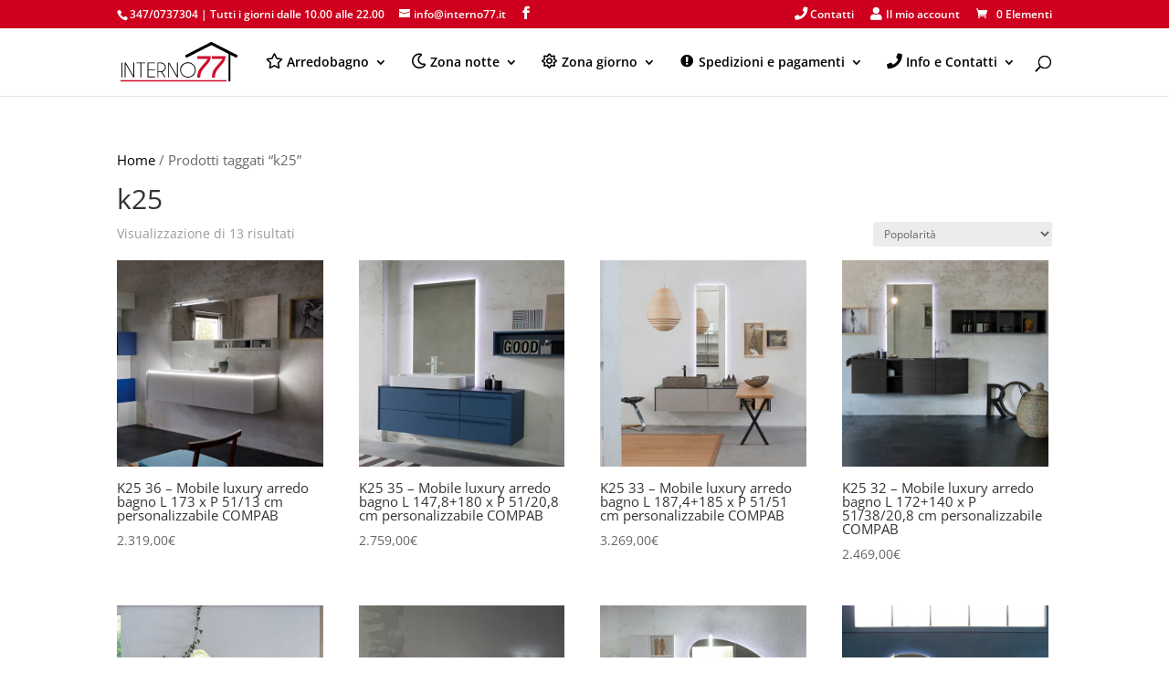

--- FILE ---
content_type: image/svg+xml
request_url: https://interno77.com/wp-content/uploads/2025/06/Logo.svg
body_size: 499
content:
<?xml version="1.0" encoding="UTF-8"?>
<svg xmlns="http://www.w3.org/2000/svg" viewBox="0 0 448.11 155.58">
  <defs>
    <style>.cls-1{fill:#ce0e2d;}</style>
  </defs>
  <title>Risorsa 2</title>
  <g id="Livello_2" data-name="Livello 2">
    <g id="Livello_1-2" data-name="Livello 1">
      <path d="M6.79,80.09v58.27H3.52V80.09Z"></path>
      <path d="M15.75,80.09h3.6l29.94,51.82V80.09h3.28v58.27H49.29L19,86v52.34H15.75Z"></path>
      <path d="M79.55,83.37v55H76.27v-55H61.52V80.09H94.3v3.28Z"></path>
      <path d="M132.39,80.09v3.28H106.53v24.22h25.86v3.27H106.53v24.22h25.86v3.28H103.25V80.09Z"></path>
      <path d="M155.51,118.11c-.32,0-.64,0-1,0h-9.91v20.21h-3.28V80.09h15.3A19.3,19.3,0,0,1,168,85.66a19.12,19.12,0,0,1-8.86,32l13.44,20.72h-4ZM144.62,83.4v31.43h9.91A15.73,15.73,0,0,0,165.62,88a15.16,15.16,0,0,0-11.09-4.59Z"></path>
      <path d="M182.49,80.09h3.61L216,131.91V80.09h3.28v58.27H216L185.77,86v52.34h-3.28Z"></path>
      <path d="M279.31,88a29.91,29.91,0,0,0-51.05,21.14A29.91,29.91,0,1,0,279.31,88Zm-2.37,39.93a26.56,26.56,0,0,1-45.33-18.79,26.55,26.55,0,1,1,45.33,18.79Z"></path>
      <path class="cls-1" d="M332.45,86.81a286.67,286.67,0,0,0-20.18,24.74q-7.14,10.13-7.66,27.5H293.53q.63-21.47,8.71-32.77A285.89,285.89,0,0,1,321.5,82.45q11.19-12.51,12-16.5H293.64V55.08h52.21Q345.49,72.19,332.45,86.81Z"></path>
      <path class="cls-1" d="M388.84,86.81a290.53,290.53,0,0,0-20.18,24.74q-7.14,10.13-7.66,27.5H349.93q.63-21.47,8.71-32.77A285.89,285.89,0,0,1,377.9,82.45q11.18-12.51,12-16.5H350V55.08h52.22Q401.89,72.19,388.84,86.81Z"></path>
      <path d="M445.09,50.1,350.57.68h0l-.06,0-.14-.06L350,.42l-.24-.09-.27-.09-.28-.08-.24,0-.3,0-.25,0-.28,0h-.52l-.31,0-.22,0-.32.05-.22.05-.3.08L346,.33l-.24.09-.34.16-.14.06,0,0h0L250.69,50.1a5.62,5.62,0,0,0,2.61,10.61,5.71,5.71,0,0,0,2.61-.64l92-48.1,65.43,34.21V152.07a3.52,3.52,0,0,0,7,0V49.86l19.53,10.21a5.62,5.62,0,1,0,5.21-10Z"></path>
      <path class="cls-1" d="M402.25,155.58H3.52a3.52,3.52,0,1,1,0-7H402.25a3.52,3.52,0,1,1,0,7Z"></path>
    </g>
  </g>
</svg>
